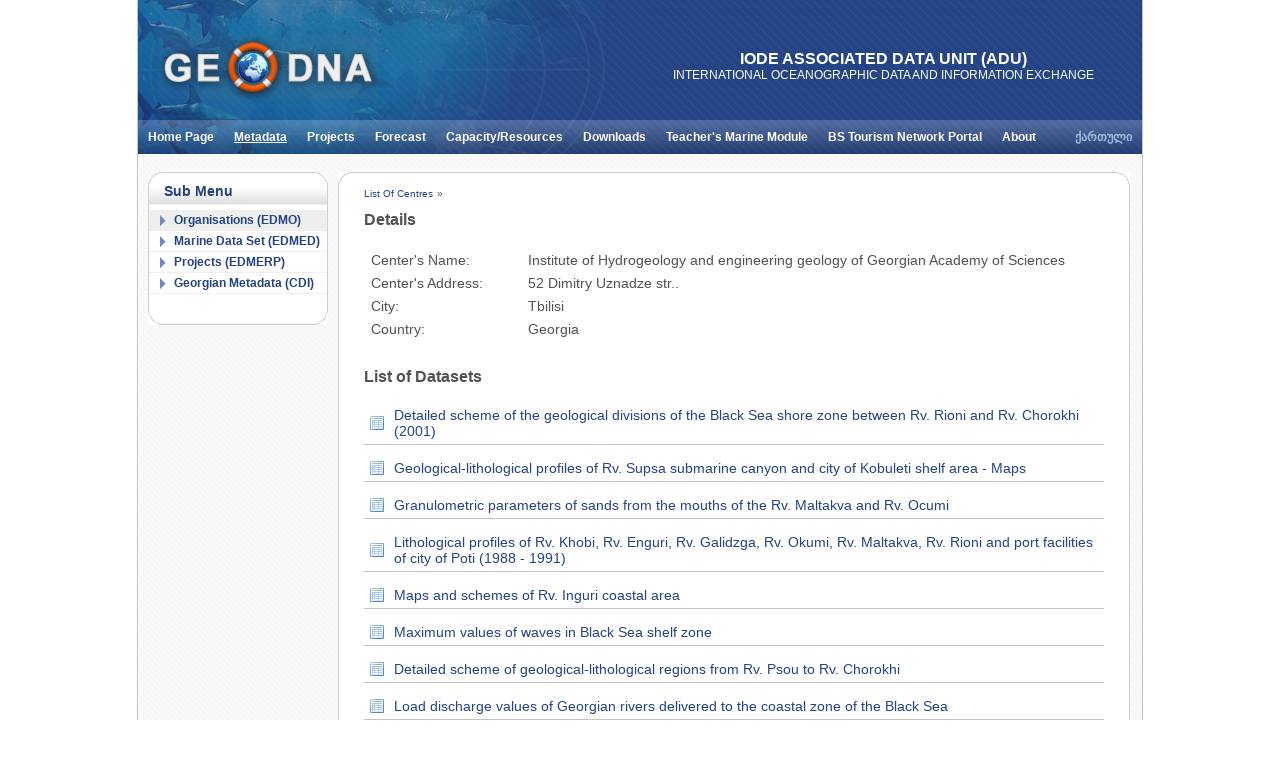

--- FILE ---
content_type: text/html; charset=UTF-8
request_url: https://oceandna.ge/index.php?lang_id=ENG&sec_id=50&centre_id=3
body_size: 40643
content:
<!DOCTYPE html PUBLIC "-//W3C//DTD XHTML 1.0 Transitional//EN" "http://www.w3.org/TR/xhtml1/DTD/xhtml1-transitional.dtd">
<html xmlns="http://www.w3.org/1999/xhtml" xml:lang="en">
<head>
    <meta http-equiv="Content-Type" content="text/html; charset=utf-8">
    <meta name="keywords" content="georgian,geodna,ocean,black sea,oceanographic data,science">
    <meta name="description" content="Georgian Designated National Agency For International Oceanographic Data and Information Exchange">
    <title>OceanDNA - Organisations (EDMO)</title>
    <link rel="stylesheet" href="_css/global.css">
    <link href="_css/style_ENG.css" rel="stylesheet" type="text/css">
    <link REL="SHORTCUT ICON" HREF="http://oceandna.ge/imgs/favicon.ico">
    <link rel="stylesheet" type="text/css" href="_css/jqueryslidemenu.css" />
    <!--[if lte IE 7]>
    <style type="text/css">
    html .jqueryslidemenu{height: 1%;} /*Holly Hack for IE7 and below*/
    </style>
    <![endif]-->
    <!--[if lt IE 7]>
        <style type="text/css"> img, div { behavior: url('iepngfix.htc'); } </style>
    <![endif]-->
    <script type="text/javascript" src="scripts/jquery-1.3.2.min.js"></script>
    <script type="text/javascript" src="scripts/jquery.lightbox-0.5.pack.js"></script>
    <script type="text/javascript" src="scripts/easytip.js"></script>
    <script type="text/javascript" src="scripts/jqueryslidemenu.js"></script>

    <!-- quick edit -->
        <!-- end quick edit -->
    <link rel="stylesheet" type="text/css" href="_css/jquery.lightbox-0.5.css" media="screen" />
    <script type="text/javascript" src="adm_includes/editor/editor.js"></script>
    <script type="text/javascript" src="scripts/geokbd.js"></script>
        <!-- AJAX -->
    <script language="JavaScript" type="text/javascript" src="scripts/ajax.js"></script>
    <!-- AJAX -->
    <script type="text/javascript">
    $(function() {
        $('a.lightbox').lightBox(); // Select all links with lightbox class
    });
    </script>
    <script type="text/javascript">
        <!--
            window.onerror = function(){ return true; }

            function MM_openBrWindow(theURL,winName,features) { //v2.0
                window.open(theURL,winName,features);
            }
        // -->
    </script>

        <script>
var slideTimeBetweenSteps = 36; // General speed variable (Lower = slower)


    var scrollingContainer = false;
    var scrollingContent = false;
    var containerHeight;
    var contentHeight;

    var contentObjects = new Array();
    var originalslideSpeed = false;
    function slideContent(containerId)
    {
        var topPos = contentObjects[containerId]['objRef'].style.top.replace(/[^\-0-9]/g,'');
        topPos = topPos - contentObjects[containerId]['slideSpeed'];
        if(topPos/1 + contentObjects[containerId]['contentHeight']/1<0)topPos = contentObjects[containerId]['containerHeight'];
        contentObjects[containerId]['objRef'].style.top = topPos + 'px';
        setTimeout('slideContent("' + containerId + '")',slideTimeBetweenSteps);

    }

    function stopSliding()
    {
        var containerId = this.id;
        contentObjects[containerId]['slideSpeed'] = 0;
    }

    function restartSliding()
    {
        var containerId = this.id;
        contentObjects[containerId]['slideSpeed'] = contentObjects[containerId]['originalSpeed'];

    }
    function initSlidingContent(containerId,slideSpeed)
    {
        scrollingContainer = document.getElementById(containerId);
        scrollingContent = scrollingContainer.getElementsByTagName('DIV')[0];

        scrollingContainer.style.position = 'relative';
        scrollingContainer.style.overflow = 'hidden';
        scrollingContent.style.position = 'relative';

        scrollingContainer.onmouseover = stopSliding;
        scrollingContainer.onmouseout = restartSliding;

        originalslideSpeed = slideSpeed;

        scrollingContent.style.top = '0px';

        contentObjects[containerId] = new Array();
        contentObjects[containerId]['objRef'] = scrollingContent;
        contentObjects[containerId]['contentHeight'] = scrollingContent.offsetHeight-50;
        contentObjects[containerId]['containerHeight'] = scrollingContainer.clientHeight;
        contentObjects[containerId]['slideSpeed'] = slideSpeed;
        contentObjects[containerId]['originalSpeed'] = slideSpeed;

        slideContent(containerId);

    }
</script>

</head>
<body>
<script type="text/javascript"><!--//--><![CDATA[//><!--
    sfHover = function() {
        var sfEls = document.getElementById("left_nav").getElementsByTagName("LI");
        for (var i=0; i<sfEls.length; i++) {
            sfEls[i].onmouseover=function() {
                this.className+=" sfhover";
            }
            sfEls[i].onmouseout=function() {
                this.className=this.className.replace(new RegExp(" sfhover\\b"), "");
            }
        }
    }
    if (window.attachEvent) window.attachEvent("onload", sfHover);
    //--><!]]></script>

<a name="top"></a>
<!-- ============= -->
<div id="main" style="border-left:1px #c2c2c2 solid; border-right:1px #c2c2c2 solid;">
    <div id="logo_link">
        <a href="index.php?lang_id=ENG&sec_id=1" title="GeoDNA Home Page">
            <img src="imgs/logo.png" width="220" height="64" alt="Georgian Designated National Agency" title="Georgian Designated National Agency" />
        </a>
    </div>
    <div id="slogan" style="color:#FFF;">
        <span style="font-size:16px;">IODE ASSOCIATED DATA UNIT (ADU)</span><br />
        <span style="font-size:12px; font-weight:normal">INTERNATIONAL OCEANOGRAPHIC DATA AND INFORMATION EXCHANGE</span>
    </div>
    <div id="header">
        <div id="logo_bg">
            <div id="horiz_menu">
            		<div id="myslidemenu" class="jqueryslidemenu">
		
<ul id='horiz_nav1'>
	<li  ><a href="index.php?lang_id=ENG&sec_id=1">Home Page</a>
<ul >
	<li  ><a href="index.php?lang_id=ENG&sec_id=31">Archive</a></li>
	<li  ><a href="index.php?lang_id=ENG&sec_id=37">Contact Us</a></li>
</ul>
</li>
	<li class='par_selected' ><a href="index.php?lang_id=ENG&sec_id=2">Metadata</a>
<ul >
	<li class='selected' ><a href="index.php?lang_id=ENG&sec_id=50">Organisations (EDMO)</a></li>
	<li  ><a href="index.php?lang_id=ENG&sec_id=23">Marine Data Set (EDMED)</a></li>
	<li  ><a href="index.php?lang_id=ENG&sec_id=24">Projects (EDMERP)</a></li>
	<li  ><a href="index.php?lang_id=ENG&sec_id=51">Georgian Metadata (CDI)</a></li>
</ul>
</li>
	<li  ><a href="http://oceandna.ge/index.php?lang_id=ENG&sec_id=26">Projects</a>
<ul >
	<li  ><a href="index.php?lang_id=ENG&sec_id=6">Completed</a></li>
	<li  ><a href="index.php?lang_id=ENG&sec_id=26">Ongoing</a></li>
</ul>
</li>
	<li  ><a href="http://oceandna.ge/index.php?lang_id=ENG&sec_id=53">Forecast</a>
<ul >
	<li  ><a href="index.php?lang_id=ENG&sec_id=53">3 Days Forecast</a></li>
	<li  ><a href="index.php?lang_id=ENG&sec_id=54">Description</a></li>
	<li  ><a href="index.php?lang_id=ENG&sec_id=55">Authors</a></li>
</ul>
</li>
	<li  ><a href="index.php?lang_id=ENG&sec_id=4">Capacity/Resources</a>
<ul >
	<li  ><a href="index.php?lang_id=ENG&sec_id=38">Bulgaria</a></li>
	<li  ><a href="index.php?lang_id=ENG&sec_id=39">Georgia</a></li>
	<li  ><a href="index.php?lang_id=ENG&sec_id=40">Romania</a></li>
	<li  ><a href="index.php?lang_id=ENG&sec_id=41">Russia</a></li>
	<li  ><a href="index.php?lang_id=ENG&sec_id=42">Turkey</a></li>
	<li  ><a href="index.php?lang_id=ENG&sec_id=43">Ukraine</a></li>
</ul>
</li>
	<li  ><a href="index.php?lang_id=ENG&sec_id=5">Downloads</a>
<ul >
	<li  ><a href="index.php?lang_id=ENG&sec_id=5&info_id=76">Mikado</a></li>
	<li  ><a href="index.php?lang_id=ENG&sec_id=5&info_id=75">Nemo</a></li>
	<li  ><a href="index.php?lang_id=ENG&sec_id=5&info_id=74">Med2MedSDN</a></li>
	<li  ><a href="http://oceandna.ge/index.php?lang_id=ENG&sec_id=5&info_id=88">QCDAMAR</a></li>
</ul>
</li>
	<li  ><a href="index.php?lang_id=ENG&sec_id=27">Teacher's Marine Module</a>
<ul >
	<li  ><a href="index.php?lang_id=ENG&sec_id=27">Publications</a></li>
	<li  ><a href="index.php?lang_id=ENG&sec_id=28">Syllabus</a></li>
	<li  ><a href="index.php?lang_id=ENG&sec_id=29">Internet Resources</a></li>
	<li  ><a href="index.php?lang_id=ENG&sec_id=30">Trainings</a></li>
</ul>
</li>
	<li  ><a href="index.php?lang_id=ENG&sec_id=59">BS Tourism Network Portal</a>
<ul >
	<li  ><a href="index.php?lang_id=ENG&sec_id=60">Activities and Results</a></li>
</ul>
</li>
	<li  ><a href="http://oceandna.ge/index.php?lang_id=ENG&sec_id=33">About</a>
<ul >
	<li  ><a href="index.php?lang_id=ENG&sec_id=33">Brief History</a></li>
	<li  ><a href="index.php?lang_id=ENG&sec_id=34">Internation Cooperation</a></li>
	<li  ><a href="http://oceandna.ge/index.php?lang_id=ENG&sec_id=37">Contact Us</a></li>
</ul>
</li>
</ul>
</li>
        <br style="clear: left" />
		</div>
                    <div id="lang">
                        <a href="index.php?lang_id=ENG&sec_id=&lang_id=GEO">ქართული</a>
                        </div>
            </div>
        </div>
    </div>
    <div id="content">
        <div id="content_header"></div>
        <div class="clearer">&nbsp;</div>
        <div id="content_left">
                    <div class="left_menu_top">
        	<img src="imgs/left_menu_top.gif" width="180" height="16" />
        </div>
        <ul id="left_nav">
        	<li style="background-image:none; list-style:none; list-style-image:none; background-image:url(../../imgs/block_left_top_bg.jpg); background-position:bottom; background-repeat:repeat-x; margin-left:0px; margin-top:-5px; color:#234383; margin-bottom:5px; padding-left:15px; font-size:14px; font-weight:bold; padding-bottom:5px;">Sub Menu</li>
                    	<li class="current"><a href="index.php?lang_id=ENG&sec_id=50">Organisations (EDMO)</a></li>
                        	<li class=""><a href="index.php?lang_id=ENG&sec_id=23">Marine Data Set (EDMED)</a></li>
                        	<li class=""><a href="index.php?lang_id=ENG&sec_id=24">Projects (EDMERP)</a></li>
                        	<li class=""><a href="index.php?lang_id=ENG&sec_id=51">Georgian Metadata (CDI)</a></li>
                    </ul>
        <div class="left_menu_bottom">
        	<img src="imgs/left_menu_bottom.gif" width="180" height="16" />
        </div>
                                            <div style="margin:auto; width:60px; margin-top:10px; text-align:center">
            <script type="text/javascript">
            initSlidingContent('scrollingContainer',1);
            </script>

            <!-- Start of StatCounter Code -->

            <script type="text/javascript">
            sc_project=3065534;
            sc_invisible=0;
            sc_partition=33;
            sc_security="0208b245";
            </script>

            <script type="text/javascript" src="http://www.statcounter.com/counter/counter.js"></script><noscript><div class="statcounter"><a title="free hit counter" href="http://www.statcounter.com/free_hit_counter.html" target="_blank"><img class="statcounter" src="http://c34.statcounter.com/3065534/0/0208b245/0/" alt="free hit counter" ></a></div></noscript>
            <!-- End of StatCounter Code -->
            </div>
            <div style="margin:auto; width:88px; margin-top:10px; text-align:center">
            <!-- TOP.GE COUNTER CODE -->
            <script language="JavaScript" src="http://counter.top.ge/cgi-bin/cod?100+10528"></script>
            <noscript>
            <a target="_top" href="http://counter.top.ge/cgi-bin/showtop?10528">
            <img src="http://counter.top.ge/cgi-bin/count?ID:10528+JS:false" border="0" alt="TOP.GE"></a>
            </noscript>
            <!-- / END OF COUNTER CODE -->
            </div>
        </div>
        	<div id="content_center" align="left">
        <div id="content_center_top"></div>     
            <div class="content_text">
                        <div style="padding-bottom:10px;">
            	<a href="index.php?lang_id=ENG&sec_id=50" class="tooltip" title="Return to Centers' List" style="font-size:10px;">List Of Centres</a>
                 <span style="font-size:10px;">&raquo;
		        </span>
			</div>
                <h3> Details</h3><br />
            <table cellpadding="0" cellspacing="7" border="0" width="100%">
                <tr>
                    <td width="150" valign="top">Center's Name:</td>
                    <td>Institute of Hydrogeology and engineering geology of Georgian Academy of Sciences</td>
                </tr>
                <tr>
                    <td valign="top">Center's Address:</td>
                    <td>52 Dimitry Uznadze str..</td>
                </tr>
				<tr>
                    <td valign="top">City:</td>
                    <td>Tbilisi</td>
                </tr>
                <tr>
                    <td valign="top">Country:</td>
                    <td>Georgia</td>
                </tr>
                <tr>
                    <td valign="top"></td>
                    <td></td>
                </tr>
            </table><br />
                <h3>
				List of Datasets</h3>
        <div class="clearer"></div><br />
		    <div class="headings">
            <table cellpadding="0" cellspacing="5" border="0" width="100%">    	
                <tr>
                    <td width="20"><img src="icons/table.png" align="left" /></td>
                    <td><a href="index.php?lang_id=ENG&sec_id=23&ds_id=39004001" class="tooltip" title="View Dataset Details">Detailed scheme of the geological divisions of the Black Sea shore zone between Rv. Rioni and Rv. Chorokhi (2001)</a></td>
                </tr>
            </table>
		</div><div style="border-bottom:1px solid #C3C3C3; margin-bottom:10px;"></div>
		    <div class="headings">
            <table cellpadding="0" cellspacing="5" border="0" width="100%">    	
                <tr>
                    <td width="20"><img src="icons/table.png" align="left" /></td>
                    <td><a href="index.php?lang_id=ENG&sec_id=23&ds_id=39004002" class="tooltip" title="View Dataset Details">Geological-lithological profiles of Rv. Supsa submarine canyon and city of Kobuleti shelf area - Maps</a></td>
                </tr>
            </table>
		</div><div style="border-bottom:1px solid #C3C3C3; margin-bottom:10px;"></div>
		    <div class="headings">
            <table cellpadding="0" cellspacing="5" border="0" width="100%">    	
                <tr>
                    <td width="20"><img src="icons/table.png" align="left" /></td>
                    <td><a href="index.php?lang_id=ENG&sec_id=23&ds_id=39004003" class="tooltip" title="View Dataset Details">Granulometric parameters of sands from the mouths of the Rv. Maltakva and Rv. Ocumi</a></td>
                </tr>
            </table>
		</div><div style="border-bottom:1px solid #C3C3C3; margin-bottom:10px;"></div>
		    <div class="headings">
            <table cellpadding="0" cellspacing="5" border="0" width="100%">    	
                <tr>
                    <td width="20"><img src="icons/table.png" align="left" /></td>
                    <td><a href="index.php?lang_id=ENG&sec_id=23&ds_id=39004004" class="tooltip" title="View Dataset Details">Lithological profiles of Rv. Khobi, Rv. Enguri, Rv. Galidzga, Rv. Okumi, Rv. Maltakva, Rv. Rioni and port facilities of city of Poti (1988 - 1991)</a></td>
                </tr>
            </table>
		</div><div style="border-bottom:1px solid #C3C3C3; margin-bottom:10px;"></div>
		    <div class="headings">
            <table cellpadding="0" cellspacing="5" border="0" width="100%">    	
                <tr>
                    <td width="20"><img src="icons/table.png" align="left" /></td>
                    <td><a href="index.php?lang_id=ENG&sec_id=23&ds_id=39004005" class="tooltip" title="View Dataset Details">Maps and schemes of Rv. Inguri coastal area</a></td>
                </tr>
            </table>
		</div><div style="border-bottom:1px solid #C3C3C3; margin-bottom:10px;"></div>
		    <div class="headings">
            <table cellpadding="0" cellspacing="5" border="0" width="100%">    	
                <tr>
                    <td width="20"><img src="icons/table.png" align="left" /></td>
                    <td><a href="index.php?lang_id=ENG&sec_id=23&ds_id=39004006" class="tooltip" title="View Dataset Details">Maximum values of waves in Black Sea shelf zone</a></td>
                </tr>
            </table>
		</div><div style="border-bottom:1px solid #C3C3C3; margin-bottom:10px;"></div>
		    <div class="headings">
            <table cellpadding="0" cellspacing="5" border="0" width="100%">    	
                <tr>
                    <td width="20"><img src="icons/table.png" align="left" /></td>
                    <td><a href="index.php?lang_id=ENG&sec_id=23&ds_id=39004007" class="tooltip" title="View Dataset Details">Detailed scheme of geological-lithological regions from Rv. Psou to Rv. Chorokhi</a></td>
                </tr>
            </table>
		</div><div style="border-bottom:1px solid #C3C3C3; margin-bottom:10px;"></div>
		    <div class="headings">
            <table cellpadding="0" cellspacing="5" border="0" width="100%">    	
                <tr>
                    <td width="20"><img src="icons/table.png" align="left" /></td>
                    <td><a href="index.php?lang_id=ENG&sec_id=23&ds_id=39004008" class="tooltip" title="View Dataset Details">Load discharge values of Georgian rivers delivered to the coastal zone of the Black Sea</a></td>
                </tr>
            </table>
		</div><div style="border-bottom:1px solid #C3C3C3; margin-bottom:10px;"></div>
		    <div class="headings">
            <table cellpadding="0" cellspacing="5" border="0" width="100%">    	
                <tr>
                    <td width="20"><img src="icons/table.png" align="left" /></td>
                    <td><a href="index.php?lang_id=ENG&sec_id=23&ds_id=39004009" class="tooltip" title="View Dataset Details">Profiles (400 pieces) of the shelf and continental slope of Pacific, Atlantic and Indian Oceans</a></td>
                </tr>
            </table>
		</div><div style="border-bottom:1px solid #C3C3C3; margin-bottom:10px;"></div>
		    <div class="headings">
            <table cellpadding="0" cellspacing="5" border="0" width="100%">    	
                <tr>
                    <td width="20"><img src="icons/table.png" align="left" /></td>
                    <td><a href="index.php?lang_id=ENG&sec_id=23&ds_id=39004010" class="tooltip" title="View Dataset Details">Schematic map of World Ocean continental slope and shelf profiles</a></td>
                </tr>
            </table>
		</div><div style="border-bottom:1px solid #C3C3C3; margin-bottom:10px;"></div>
		    <div class="headings">
            <table cellpadding="0" cellspacing="5" border="0" width="100%">    	
                <tr>
                    <td width="20"><img src="icons/table.png" align="left" /></td>
                    <td><a href="index.php?lang_id=ENG&sec_id=23&ds_id=39004011" class="tooltip" title="View Dataset Details">Seismic-acoustical profiles, city of Kobuleti and Tsikhisdziri</a></td>
                </tr>
            </table>
		</div><div style="border-bottom:1px solid #C3C3C3; margin-bottom:10px;"></div>
		    <div class="headings">
            <table cellpadding="0" cellspacing="5" border="0" width="100%">    	
                <tr>
                    <td width="20"><img src="icons/table.png" align="left" /></td>
                    <td><a href="index.php?lang_id=ENG&sec_id=23&ds_id=39004012" class="tooltip" title="View Dataset Details">Shelf drilling data, Adjara region of Georgian Black Sea coast</a></td>
                </tr>
            </table>
		</div><div style="border-bottom:1px solid #C3C3C3; margin-bottom:10px;"></div>
		    <div class="headings">
            <table cellpadding="0" cellspacing="5" border="0" width="100%">    	
                <tr>
                    <td width="20"><img src="icons/table.png" align="left" /></td>
                    <td><a href="index.php?lang_id=ENG&sec_id=23&ds_id=39004013" class="tooltip" title="View Dataset Details">Granulometric data of submarine slope between Rv. Supsa and Rv. Chorokhi</a></td>
                </tr>
            </table>
		</div><div style="border-bottom:1px solid #C3C3C3; margin-bottom:10px;"></div>
		    <div class="headings">
            <table cellpadding="0" cellspacing="5" border="0" width="100%">    	
                <tr>
                    <td width="20"><img src="icons/table.png" align="left" /></td>
                    <td><a href="index.php?lang_id=ENG&sec_id=23&ds_id=39004014" class="tooltip" title="View Dataset Details">Bathymetry of Adjarian coastal region, Georgian Black Sea coast</a></td>
                </tr>
            </table>
		</div><div style="border-bottom:1px solid #C3C3C3; margin-bottom:10px;"></div>
		    <div class="headings">
            <table cellpadding="0" cellspacing="5" border="0" width="100%">    	
                <tr>
                    <td width="20"><img src="icons/table.png" align="left" /></td>
                    <td><a href="index.php?lang_id=ENG&sec_id=23&ds_id=39004015" class="tooltip" title="View Dataset Details">Mean monthly load discharge of Rv. Okumi, Gagida, Inguri, Churia and Khobi at mouth cross-section</a></td>
                </tr>
            </table>
		</div><div style="border-bottom:1px solid #C3C3C3; margin-bottom:10px;"></div>
		    <div class="headings">
            <table cellpadding="0" cellspacing="5" border="0" width="100%">    	
                <tr>
                    <td width="20"><img src="icons/table.png" align="left" /></td>
                    <td><a href="index.php?lang_id=ENG&sec_id=23&ds_id=39004016" class="tooltip" title="View Dataset Details">Mineralogical and petrological characteristics of slope sediments between Rv. Khobi and Rv. Okumi</a></td>
                </tr>
            </table>
		</div><div style="border-bottom:1px solid #C3C3C3; margin-bottom:10px;"></div>
		    <div class="headings">
            <table cellpadding="0" cellspacing="5" border="0" width="100%">    	
                <tr>
                    <td width="20"><img src="icons/table.png" align="left" /></td>
                    <td><a href="index.php?lang_id=ENG&sec_id=23&ds_id=39004017" class="tooltip" title="View Dataset Details">Geological and lithological profiles of the region between Rv. Khobi and Rv. Okumi</a></td>
                </tr>
            </table>
		</div><div style="border-bottom:1px solid #C3C3C3; margin-bottom:10px;"></div>
		    <div class="headings">
            <table cellpadding="0" cellspacing="5" border="0" width="100%">    	
                <tr>
                    <td width="20"><img src="icons/table.png" align="left" /></td>
                    <td><a href="index.php?lang_id=ENG&sec_id=23&ds_id=39004018" class="tooltip" title="View Dataset Details">Wind speed and direction of various recurrence in city of Batumi, Kobuleti and Rv. Supsa area</a></td>
                </tr>
            </table>
		</div><div style="border-bottom:1px solid #C3C3C3; margin-bottom:10px;"></div>
		    <div class="headings">
            <table cellpadding="0" cellspacing="5" border="0" width="100%">    	
                <tr>
                    <td width="20"><img src="icons/table.png" align="left" /></td>
                    <td><a href="index.php?lang_id=ENG&sec_id=23&ds_id=39004019" class="tooltip" title="View Dataset Details">Drilling lithological data from mouth of Rv. Supsa to city of Kobuleti</a></td>
                </tr>
            </table>
		</div><div style="border-bottom:1px solid #C3C3C3; margin-bottom:10px;"></div>
		    <div class="headings">
            <table cellpadding="0" cellspacing="5" border="0" width="100%">    	
                <tr>
                    <td width="20"><img src="icons/table.png" align="left" /></td>
                    <td><a href="index.php?lang_id=ENG&sec_id=23&ds_id=39004020" class="tooltip" title="View Dataset Details">Wave parameters: height, period, lengths and velocity from mouth Rv. Supsa to city of Kobuleti</a></td>
                </tr>
            </table>
		</div><div style="border-bottom:1px solid #C3C3C3; margin-bottom:10px;"></div>
		    <div class="headings">
            <table cellpadding="0" cellspacing="5" border="0" width="100%">    	
                <tr>
                    <td width="20"><img src="icons/table.png" align="left" /></td>
                    <td><a href="index.php?lang_id=ENG&sec_id=23&ds_id=39004021" class="tooltip" title="View Dataset Details">Morphometrical characteristics of the submarine slope down to 30 m depth from mouth Rv. Supsa to city of Kobuleti</a></td>
                </tr>
            </table>
		</div><div style="border-bottom:1px solid #C3C3C3; margin-bottom:10px;"></div>
		    <div class="headings">
            <table cellpadding="0" cellspacing="5" border="0" width="100%">    	
                <tr>
                    <td width="20"><img src="icons/table.png" align="left" /></td>
                    <td><a href="index.php?lang_id=ENG&sec_id=23&ds_id=39004022" class="tooltip" title="View Dataset Details">Engineering geology of the submarine slope of observing region, from mouth Rv. Supsa to city of Kobuleti - Map</a></td>
                </tr>
            </table>
		</div><div style="border-bottom:1px solid #C3C3C3; margin-bottom:10px;"></div>
		    <div class="headings">
            <table cellpadding="0" cellspacing="5" border="0" width="100%">    	
                <tr>
                    <td width="20"><img src="icons/table.png" align="left" /></td>
                    <td><a href="index.php?lang_id=ENG&sec_id=23&ds_id=39004023" class="tooltip" title="View Dataset Details">Seismic - geological maps of Cape Bichvinta</a></td>
                </tr>
            </table>
		</div><div style="border-bottom:1px solid #C3C3C3; margin-bottom:10px;"></div>
		    <div class="headings">
            <table cellpadding="0" cellspacing="5" border="0" width="100%">    	
                <tr>
                    <td width="20"><img src="icons/table.png" align="left" /></td>
                    <td><a href="index.php?lang_id=ENG&sec_id=23&ds_id=39004024" class="tooltip" title="View Dataset Details">Geological (engineering map of submarine slope of Inkiti bay) scale - 1/500</a></td>
                </tr>
            </table>
		</div><div style="border-bottom:1px solid #C3C3C3; margin-bottom:10px;"></div>
		    <div class="headings">
            <table cellpadding="0" cellspacing="5" border="0" width="100%">    	
                <tr>
                    <td width="20"><img src="icons/table.png" align="left" /></td>
                    <td><a href="index.php?lang_id=ENG&sec_id=23&ds_id=39004025" class="tooltip" title="View Dataset Details">Mineralogic, petrologic and granulometric data (in percents) of submarine slope of Cape Bichvinta  - 3 profiles</a></td>
                </tr>
            </table>
		</div><div style="border-bottom:1px solid #C3C3C3; margin-bottom:10px;"></div>
		    <div class="headings">
            <table cellpadding="0" cellspacing="5" border="0" width="100%">    	
                <tr>
                    <td width="20"><img src="icons/table.png" align="left" /></td>
                    <td><a href="index.php?lang_id=ENG&sec_id=23&ds_id=39004026" class="tooltip" title="View Dataset Details">Physical and mechanical properties of the submarine layers of Bichvinta resort (specific gravity, porosity, cohesion and integral pressure of waves)</a></td>
                </tr>
            </table>
		</div><div style="border-bottom:1px solid #C3C3C3; margin-bottom:10px;"></div>
		    <div class="headings">
            <table cellpadding="0" cellspacing="5" border="0" width="100%">    	
                <tr>
                    <td width="20"><img src="icons/table.png" align="left" /></td>
                    <td><a href="index.php?lang_id=ENG&sec_id=23&ds_id=39004027" class="tooltip" title="View Dataset Details">Detailed schematic geological engineering map of eastern part of the Black Sea</a></td>
                </tr>
            </table>
		</div><div style="border-bottom:1px solid #C3C3C3; margin-bottom:10px;"></div>
		    <div class="headings">
            <table cellpadding="0" cellspacing="5" border="0" width="100%">    	
                <tr>
                    <td width="20"><img src="icons/table.png" align="left" /></td>
                    <td><a href="index.php?lang_id=ENG&sec_id=23&ds_id=39004028" class="tooltip" title="View Dataset Details">Geological maps of the Black Sea basin - 90 profiles</a></td>
                </tr>
            </table>
		</div><div style="border-bottom:1px solid #C3C3C3; margin-bottom:10px;"></div>
		    <div class="headings">
            <table cellpadding="0" cellspacing="5" border="0" width="100%">    	
                <tr>
                    <td width="20"><img src="icons/table.png" align="left" /></td>
                    <td><a href="index.php?lang_id=ENG&sec_id=23&ds_id=39004029" class="tooltip" title="View Dataset Details">Physical-mechanical parameters of the shelf and continental slope (petrography, lithology, granulometry) of the eastern part of the Black Sea</a></td>
                </tr>
            </table>
		</div><div style="border-bottom:1px solid #C3C3C3; margin-bottom:10px;"></div>
		    <div class="headings">
            <table cellpadding="0" cellspacing="5" border="0" width="100%">    	
                <tr>
                    <td width="20"><img src="icons/table.png" align="left" /></td>
                    <td><a href="index.php?lang_id=ENG&sec_id=23&ds_id=39004030" class="tooltip" title="View Dataset Details">Thermal gradients data of the bottom layers of the Black Sea - 76 stations</a></td>
                </tr>
            </table>
		</div><div style="border-bottom:1px solid #C3C3C3; margin-bottom:10px;"></div>
		    <div class="headings">
            <table cellpadding="0" cellspacing="5" border="0" width="100%">    	
                <tr>
                    <td width="20"><img src="icons/table.png" align="left" /></td>
                    <td><a href="index.php?lang_id=ENG&sec_id=23&ds_id=39004031" class="tooltip" title="View Dataset Details">Schemes of the thermal fluxes of the eastern part and a basin of the Black Sea</a></td>
                </tr>
            </table>
		</div><div style="border-bottom:1px solid #C3C3C3; margin-bottom:10px;"></div>
		    <div class="headings">
            <table cellpadding="0" cellspacing="5" border="0" width="100%">    	
                <tr>
                    <td width="20"><img src="icons/table.png" align="left" /></td>
                    <td><a href="index.php?lang_id=ENG&sec_id=23&ds_id=39004032" class="tooltip" title="View Dataset Details">Scheme of regional geological engineering divisions (Port of Poti - City of Kobuleti)</a></td>
                </tr>
            </table>
		</div><div style="border-bottom:1px solid #C3C3C3; margin-bottom:10px;"></div>
		    <div class="headings">
            <table cellpadding="0" cellspacing="5" border="0" width="100%">    	
                <tr>
                    <td width="20"><img src="icons/table.png" align="left" /></td>
                    <td><a href="index.php?lang_id=ENG&sec_id=23&ds_id=39004033" class="tooltip" title="View Dataset Details">Physical - mechanical measured parameters of ground (clay, pebbles etc.) of the Black Sea</a></td>
                </tr>
            </table>
		</div><div style="border-bottom:1px solid #C3C3C3; margin-bottom:10px;"></div>
		 <h3>
				List of Projects</h3>
        <div class="clearer"></div><br />
		    <div class="headings">
            <table cellpadding="0" cellspacing="5" border="0" width="100%">    	
                <tr>
                    <td width="20"><img src="icons/table.png" align="left" /></td>
                    <td><a href="index.php?lang_id=ENG&sec_id=24&ds_id=7" class="tooltip" title="View Project Details">Study of  Georgian Black Sea coastal and shelf zone due to the TRASECA project starting.</a></td>
                </tr>
            </table>
		</div><div style="border-bottom:1px solid #C3C3C3; margin-bottom:10px;"></div>
		    <div class="headings">
            <table cellpadding="0" cellspacing="5" border="0" width="100%">    	
                <tr>
                    <td width="20"><img src="icons/table.png" align="left" /></td>
                    <td><a href="index.php?lang_id=ENG&sec_id=24&ds_id=8" class="tooltip" title="View Project Details">Marine shelf engineering geology between the mouth areas of Rv. Maltakva and Rv. Ocumi</a></td>
                </tr>
            </table>
		</div><div style="border-bottom:1px solid #C3C3C3; margin-bottom:10px;"></div>
		    <div class="headings">
            <table cellpadding="0" cellspacing="5" border="0" width="100%">    	
                <tr>
                    <td width="20"><img src="icons/table.png" align="left" /></td>
                    <td><a href="index.php?lang_id=ENG&sec_id=24&ds_id=9" class="tooltip" title="View Project Details">An impact of the natural and antropogenic events on the formation of geological conditions of the Black Sea shelf zone</a></td>
                </tr>
            </table>
		</div><div style="border-bottom:1px solid #C3C3C3; margin-bottom:10px;"></div>
		    <div class="headings">
            <table cellpadding="0" cellspacing="5" border="0" width="100%">    	
                <tr>
                    <td width="20"><img src="icons/table.png" align="left" /></td>
                    <td><a href="index.php?lang_id=ENG&sec_id=24&ds_id=10" class="tooltip" title="View Project Details">The World Ocean shelf and continental slope interrelation</a></td>
                </tr>
            </table>
		</div><div style="border-bottom:1px solid #C3C3C3; margin-bottom:10px;"></div>
		    <div class="headings">
            <table cellpadding="0" cellspacing="5" border="0" width="100%">    	
                <tr>
                    <td width="20"><img src="icons/table.png" align="left" /></td>
                    <td><a href="index.php?lang_id=ENG&sec_id=24&ds_id=11" class="tooltip" title="View Project Details">Engineering geology conditions of the coastal zone and shelf of the Black Sea (Adjara region)</a></td>
                </tr>
            </table>
		</div><div style="border-bottom:1px solid #C3C3C3; margin-bottom:10px;"></div>
		    <div class="headings">
            <table cellpadding="0" cellspacing="5" border="0" width="100%">    	
                <tr>
                    <td width="20"><img src="icons/table.png" align="left" /></td>
                    <td><a href="index.php?lang_id=ENG&sec_id=24&ds_id=12" class="tooltip" title="View Project Details">Engineering geology study of submarine slope between Rv. Khobi and Rv. Okumi</a></td>
                </tr>
            </table>
		</div><div style="border-bottom:1px solid #C3C3C3; margin-bottom:10px;"></div>
		    <div class="headings">
            <table cellpadding="0" cellspacing="5" border="0" width="100%">    	
                <tr>
                    <td width="20"><img src="icons/table.png" align="left" /></td>
                    <td><a href="index.php?lang_id=ENG&sec_id=24&ds_id=13" class="tooltip" title="View Project Details">Study of lithodynamics of the sea shore due to the construction of hydrotechnical facilities (dams) on the Rv. Chorokhi</a></td>
                </tr>
            </table>
		</div><div style="border-bottom:1px solid #C3C3C3; margin-bottom:10px;"></div>
		    <div class="headings">
            <table cellpadding="0" cellspacing="5" border="0" width="100%">    	
                <tr>
                    <td width="20"><img src="icons/table.png" align="left" /></td>
                    <td><a href="index.php?lang_id=ENG&sec_id=24&ds_id=14" class="tooltip" title="View Project Details">Ingineering geology of the submarine slope from mouth of Rv. Supsa to city of Kobuleti</a></td>
                </tr>
            </table>
		</div><div style="border-bottom:1px solid #C3C3C3; margin-bottom:10px;"></div>
		    <div class="headings">
            <table cellpadding="0" cellspacing="5" border="0" width="100%">    	
                <tr>
                    <td width="20"><img src="icons/table.png" align="left" /></td>
                    <td><a href="index.php?lang_id=ENG&sec_id=24&ds_id=15" class="tooltip" title="View Project Details">Relation of the thermal fluxes with other geophisic parameters of the Eastern part of the Black Sea</a></td>
                </tr>
            </table>
		</div><div style="border-bottom:1px solid #C3C3C3; margin-bottom:10px;"></div>
		    <div class="headings">
            <table cellpadding="0" cellspacing="5" border="0" width="100%">    	
                <tr>
                    <td width="20"><img src="icons/table.png" align="left" /></td>
                    <td><a href="index.php?lang_id=ENG&sec_id=24&ds_id=16" class="tooltip" title="View Project Details">Existing conformities of  engineering geology conditions of the Black Sea</a></td>
                </tr>
            </table>
		</div><div style="border-bottom:1px solid #C3C3C3; margin-bottom:10px;"></div>
		    <div class="headings">
            <table cellpadding="0" cellspacing="5" border="0" width="100%">    	
                <tr>
                    <td width="20"><img src="icons/table.png" align="left" /></td>
                    <td><a href="index.php?lang_id=ENG&sec_id=24&ds_id=17" class="tooltip" title="View Project Details">Research of the engineering geology conditions of the Black Sea shelf</a></td>
                </tr>
            </table>
		</div><div style="border-bottom:1px solid #C3C3C3; margin-bottom:10px;"></div>
		    <div class="headings">
            <table cellpadding="0" cellspacing="5" border="0" width="100%">    	
                <tr>
                    <td width="20"><img src="icons/table.png" align="left" /></td>
                    <td><a href="index.php?lang_id=ENG&sec_id=24&ds_id=18" class="tooltip" title="View Project Details">Forecasting of slides formation and movement down the slope</a></td>
                </tr>
            </table>
		</div><div style="border-bottom:1px solid #C3C3C3; margin-bottom:10px;"></div>
		    <div class="headings">
            <table cellpadding="0" cellspacing="5" border="0" width="100%">    	
                <tr>
                    <td width="20"><img src="icons/table.png" align="left" /></td>
                    <td><a href="index.php?lang_id=ENG&sec_id=24&ds_id=19" class="tooltip" title="View Project Details">Some questions of geological structure of the shelf of Bichvinta (Pitsunda) Cape</a></td>
                </tr>
            </table>
		</div><div style="border-bottom:1px solid #C3C3C3; margin-bottom:10px;"></div>
		    <div class="headings">
            <table cellpadding="0" cellspacing="5" border="0" width="100%">    	
                <tr>
                    <td width="20"><img src="icons/table.png" align="left" /></td>
                    <td><a href="index.php?lang_id=ENG&sec_id=24&ds_id=20" class="tooltip" title="View Project Details">Engineering-Geological Investigations of Submarine slope of Bichvinta Resort</a></td>
                </tr>
            </table>
		</div><div style="border-bottom:1px solid #C3C3C3; margin-bottom:10px;"></div>
		    <div class="headings">
            <table cellpadding="0" cellspacing="5" border="0" width="100%">    	
                <tr>
                    <td width="20"><img src="icons/table.png" align="left" /></td>
                    <td><a href="index.php?lang_id=ENG&sec_id=24&ds_id=21" class="tooltip" title="View Project Details">Detailed schematic geological engineering map of  eastern part of the Black Sea</a></td>
                </tr>
            </table>
		</div><div style="border-bottom:1px solid #C3C3C3; margin-bottom:10px;"></div>
	    </div>
	<div id="content_center_bottom"></div>
    </div>    
	                <div class="clearer">&nbsp;</div>
        <div id="content_bottom"></div>
    </div>

    <div id="footer">
        <div id="footer_left">
                <a target="_blank" href="http://tornike.me">Developer Tornike Razmadze</a>
        </div>
        <div id="footer_right">
            All Rights Reserved © 2026 Georgian Designated National Agency
        </div>
    </div>

</div>
<div align="center" style="width:1000px; margin-left:auto; margin-right:auto;">
<div style="width:100px;">


</div>
</div>
</body>
</html>

--- FILE ---
content_type: text/css
request_url: https://oceandna.ge/_css/global.css
body_size: 8906
content:
/*
This is global stylesheet
Define all language independent styles here
All styles including language dependent items must be defined in CSS/style_{lang_id}.css files

*/
* {
	padding: 0;
	margin: 0;
}
body {
	background: #FFFFFF;
	font-family: 'Arial';
}

a {
	color: #244485;
	text-decoration: underline;
}

a:hover {
	color: #0181C8;
}

img {
	display: block;
	text-decoration: none;
	border: 0;
}

.clearer {
	clear: both;
}

#main {
	width:1004px;
	margin: auto;
	background-color:#FFFFFF;
}

ul {
	padding-left: 35px;
}

#header {
	background: #234180 url('../imgs/header_pattern.gif');
	min-height: 150px;
	height: auto !important;
	height: 150px;
	margin: auto;
}

#logo_bg {
	background: url('../imgs/header_bg_globe.png') no-repeat;
	min-height: 20px;
	height: auto !important;
	height: 20px;
	margin: auto;
	padding-top: 120px;
}

#logo_link {
	width: 220px;
	min-height: 64px;
	height: auto !important;
	height: 64px;
	position: absolute;
	margin: 35px 0 0 20px;
}

#slogan {
	width: 490px;
	min-height: 64px;
	height: auto !important;
	height: 64px;
	position: absolute;
	margin: 50px 0 0 500px;
	color:#FFF;
	font-family:Verdana, Geneva, sans-serif;
	font-weight:bold;
	text-align:center;
/*	background: url('../imgs/slogan.png') no-repeat;*/
}

#logo_link p {
	display: none;
}

#slogan p {
	display: none;
}

#content {
	width: 1004px;
	min-height: 300px;
	height: auto !important;
	height: 300px;
	background: url('../imgs/content_pattern.gif');
}

#content_header {
	width: 1004px;
	height: 0px;
	background: url('../imgs/content_head_pattern.gif') repeat-x;
}

#content_bottom {
	width: 1004px;
	min-height: 30px;
	height: auto !important;
	height: 30px;
	padding: 0;
	background: url('../imgs/content_bottom_pattern.gif') repeat-x bottom;
}

#content_left {
	width: 180px;
	min-height: 100px;
	height: auto !important;
	height: 100px;
	background: #f7f7f7;
	float: left;
	margin: 0px 0px 0px 10px;
}

.block_left {	
	width: 178px;
	font-family: 'Arial';
	font-weight: bold;
	font-size: 12px;
	color: #8d8d8d;
	border-left: 1px solid #cfcfcf;
	border-right: 1px solid #cfcfcf;
	padding: 10px 0;
	background-color:#FFF;
}
.block_left img {
	margin: auto;
}
.block_mag {
	margin-top: 14px;
}

#content_center {
	float: left;
	width: 792px;
	min-height: 50px;
	height: auto !important;
	height: 50px;
	margin-left: 10px;
	background: #FFF;
}

#content_center_top {
	width: 792px;
	min-height: 12px;
	height: auto !important;
	height: 12px;
	float:left;
	background: #FFFFFF url('../imgs/content_top.gif') no-repeat;
}

#content_center_bottom {
	width: 792px;
	min-height: 14px;
	height: auto !important;
	height: 14px;
	float:left;
	background: url('../imgs/content_bottom.gif') no-repeat;
}

.content_text {
	width: 740px;
	overflow:auto;
	border-left: 1px solid #cfcfcf;
	border-right: 1px solid #cfcfcf;
	color: #525252;
	font-family: 'Arial';
	font-size: 14px;
	padding: 0 25px;
	clear:both;
}

.content_text p {
	padding: 10px 20px;
}
#footer {
	width: 1004px;
	min-height: 45px;
	height: auto !important;
	height: 45px;
	margin: auto;
	background: #bebebe url('../imgs/footer_pattern.gif');
}

#footer_left {
	min-height: 45px;
	height: auto !important;
	height: 45px;
	float: left;
	font-weight: normal;
	margin-left: 25px;
	margin-top: 15px;
	color: #FFFFFF;
	font-family: 'Sylfaen';
	font-size: 13px;
	font-weight: normal;
}

#footer_left a {
	color: #FFFFFF;
}

#footer_right {
	min-height: 45px;
	height: auto !important;
	height: 45px;
	float: right;
	font-weight: normal;
	margin-right: 25px;
	margin-top: 15px;
	color: #FFFFFF;
	font-family: 'Sylfaen';
	font-size: 13px;
	font-weight: normal;
}

#site_copyright_top {
	color: #FFFFFF;
	font-family: 'Sylfaen';
	font-size: 13px;
	font-weight: normal;
	padding-top: 3px;
}

#site_copyright_bottom {
	color: #FFFFFF;
	font-family: 'Sylfaen';
	font-size: 11px;
	font-weight: normal;
	padding-top: 3px;
}

p { }
h1 { 
	width: 700px;
	margin: auto;
	padding-bottom: 5px;
	margin-bottom: 10px;
	border-bottom: 1px solid #f4f4f4;
	color: #244485;
	font-size: 16px;
	font-weight: bold;
}

h2 { font-size:18px; color:#AB150E;}

h2 a{ }

#admin_menu { border:1px solid #ccc; padding:3px;color:#000; background-color:#E6E6E6; position:static; font-family:Arial; font-size:10px; height:20px; }
#admin_menu a { font-weight:bold; }

#horiz_menu {
	width: 1004px;
	min-height: 25px;
	height: auto !important;
	height: 25px;
	font-family: 'Arial';
	font-weight: bold;
	font-size: 12px;
	color: #FFFFFF;
	position:relative;
}

#lang {
	position:absolute;
	right:10px;
	top:10px;
}
#lang a {
	color:#9abedc;
	text-decoration:none;
}
#lang a:hover {
	text-decoration:underline;
}

#horiz_nav {
	min-height: 25px;
	height: auto !important;
	height: 25px;
	padding: 3px 0 0 10px;	
	list-style: none;
	overflow: auto;
}

#horiz_nav li {
	padding: 0 15px;
	border-right: 1px #FFFFFF solid;
	float:left;
}

#horiz_nav li a {
	color: #FFFFFF;
}

#horiz_nav li a:hover {
	color: #FFFFFF;
}

/* NAV ROOT */
#breadcrumbs { padding:1px; margin:10px; border-bottom: 1px dotted #999; margin-bottom:5px;  }
#breadcrumbs a, #breadcrumbs a:link { font: 8pt verdana; color: #666; text-decoration: none; }
#breadcrumbs a:hover { text-decoration: underline; }

#nav_root {
	padding-bottom:15px;
}

#nav_root li{
	float:left;
	margin-right: 5px;
	display:block;
}

#nav_root li a{ 
	text-decoration:none;
	color: #B25755;
}

#left_nav {
	width: 178px;
/*	background: url('../imgs/left_menu_bg.gif');*/
	font-family: 'Arial';
	font-weight: bold;
	font-size: 12px;
	color: #8d8d8d;
	list-style:none;
	border-left: 1px solid #cfcfcf;
	border-right: 1px solid #cfcfcf;
	padding: 0 0 15px 0px;
	background-color:#FFF;
}

#left_menu_top {
	width: 180px;
	min-height: 16px;
	height: auto !important;
	height: 16px;
	background: url('../imgs/left_menu_top.gif') no-repeat;
}

.left_menu_bottom {
	width: 180px;
	background-color:#FFF;
}

#left_nav li {
	padding-left: 10px;
	border-bottom: 1px solid #efefef;
	background-color:none;
	background-image:none;
}
#left_nav li:hover, #left_nav li.sfhover li {
	padding-left:10px;
	border-bottom: 1px solid #efefef;
	background-image:url(../imgs/menu_bg.png);
}

#left_nav li a {
	display:block;
	width:150px;
	background-image:url('../imgs/list_img.png');
	background-repeat:no-repeat;
	background-position:left;
	padding-left:15px;
	font-size: 12px;
	color: #234383;
	text-decoration:none;
	padding-top:3px;
	padding-bottom:3px;
}

#left_nav li a:hover {
	font-size: 12px;
	color: #0181c8;
}

.fdb_fields {
	 width: 700px;
	 margin-top: 3px;
	 margin-left: 15px;
}

.fdb_titles {
	width: 90px;
	font-size: 12px;
	color: #4a4a47;
	text-align: left;
	float: left;
}

.fdb_send {
	width:300px;
	margin: 10px 0 40px 0;
	margin-bottom:40px;
}

.send_inp {
	margin-left: 247px;
	padding: 2px 0 0 12px;
	border:none;
	background-image: url('../imgs/send_but.gif');
	height:23px;
	width:69px;
}

.fdb_title {
	width: 450px;
	font-family: 'Verdana';
	font-size: 12px;
	color: #454545;
	margin: auto;
	font-weight: normal;
}

.par_selected {
	text-decoration:underline;
}
.selected {
	text-decoration:underline;
}
.current {
	text-decoration:none;
	background-color:#EEE;
}

.tooltip{
	text-decoration:none;
}

/* */
#tooltip{
	 position:absolute;
	 border:1px solid #333;
	 background:#f7f5d1;
	 padding:2px 5px;
	 color:#333;
	 display:none;
	 font-size:10px;
 }
/* */

.tr_bor {
	border-bottom:1px #CCC solid;
	background-color:#0F0;
}

#scrollingContainer{
	height:120px;	/* Height of box */
	overflow:hidden;	/* Hide overflow content */
	color:#333333;
	text-align:left;
	width:180px;

	/*font-weight:bold;*/
}

fieldset{ 
border:1px solid #a6b1b6; padding:15px; margin-bottom:15px; font-size:10px; position:relative; background-color:#fff;   margin-top:1em; 
padding-top:10px;
@padding-top:20px;

}
legend{
padding:5px; 
padding-left:10px; 
padding-right:10px; 
font-weight:bold; 
background-color:#288cb9; 
border:1px solid #fff; 
color:#fff; 
font-size:10px; 
background-image:url(../imgs/legend_bg.jpg);
   @	position:absolute;
   @ top: -10px;
   @ left: .5em;
}
fieldset ul{
	margin-top:13px;
}
label{ color:#484b4c; 
float:left}

input{ border:1px solid #CCCCCC; padding:5px; margin:5px; color:#000000; font-size:10px; }
input:hover{ border:1px solid #2786b2; background-color:#dcf3fe; }
input:focus{ border:1px solid #2786b2; }

textarea{ border:1px solid #CCCCCC; padding:5px; margin:5px; color:#000000; font-size:10px  }
select{  border:1px solid #CCCCCC; padding:4px; margin:5px; color:#000000; font-size:10px; @font-size:12px;  }
select:hover{ border:1px solid #2786b2; background-color:#dcf3fe; }
select:focus{ border:1px solid #2786b2; }
.inp_standart{ width:200px; }
.btn { border:1px solid #CCCCCC; background:#FFF; padding:4px; margin:4px; color:#000000; font-size:11px; font-weight:bold; }
.pager {
	
}
.attachments .attach_item {
	margin:15px 5px;
}
.attachments .attach_item .img {
	float: left;
	width: 22px;
}

--- FILE ---
content_type: text/css
request_url: https://oceandna.ge/_css/jqueryslidemenu.css
body_size: 1891
content:
.jqueryslidemenu{
	font-family:Arial, Helvetica, sans-serif;
	font-size:12px;
	font-weight:bold;
	width: 100%;
	background-image:url(../imgs/menu_bg.png);
}

.jqueryslidemenu ul{
	margin: 0;
	padding: 0;
	list-style-type: none;
}

/*Top level list items*/
.jqueryslidemenu ul li{
	position: relative;
	display: inline;
	float: left;
	text-align:left;
}

/*Top level menu link items style*/
.jqueryslidemenu ul li a{
	display: block;
	color: #FFF;
	padding:10px 10px;
	text-decoration: none;
	text-align:left;
}

* html .jqueryslidemenu ul li a{ /*IE6 hack to get sub menu links to behave correctly*/
	display: inline-block;
}


.jqueryslidemenu ul li a:hover{
	color: white;
}

.jqueryslidemenu ul li:hover{
	color: white;
	background-image:url(../imgs/menu_bg.png);
}
	
/*1st sub level menu*/
.jqueryslidemenu ul li ul{
	position: absolute;
	left: 0;
	display: block;
	visibility: hidden;
	color:#234383;
}

/*Sub level menu list items (undo style from Top level List Items)*/
.jqueryslidemenu ul li ul li{
	display:block;
	float:none;
	color:#234383;
}

/*All subsequent sub menu levels vertical offset after 1st level sub menu */
.jqueryslidemenu ul li ul li ul{
	top: 0;
}

/* Sub level menu links style */
.jqueryslidemenu ul li ul li a{
/*	font: normal 13px Verdana;
/*	width: 160px; /*width of sub menus*/
	width:160px;
	padding: 5px;
	padding-left:10px;
	margin: 0;
	border-top-width: 0;
	border-bottom: 1px solid #f6f6f6;
/*	background: #fbfbfb; */
	background-image:url(../imgs/sub_menu_white_bg.png);
	color:#454545;
}

.jqueryslidemenu ul li ul li a:hover { /*sub menus hover style*/
	color:#3a4c8e;
	background-image:url(../imgs/sub_menu_bg.png);
	background-color:#FFF;

}

/* ######### CSS classes applied to down and right arrow images  ######### */

.downarrowclass{
position: absolute;
top: 0px;
right: 0px;
}

.rightarrowclass{
position: absolute;
top: 0px;
right: 0px;
}


--- FILE ---
content_type: application/javascript
request_url: https://oceandna.ge/adm_includes/editor/editor.js
body_size: 7728
content:
function selectframe() {
	alert ("Select editable frame! PLEASE");
}


function FormatText(command, option, nframe) {

	if (nframe) {
	var jcode = "frames.bframe"+nframe+".document.execCommand(command, false, option);frames.bframe"+nframe+".focus();";
	eval (jcode);
	}
	else {
	selectframe ();	
	}
}

function Paste(command, nframe) {

	var jcode = "frames.bframe"+nframe+".document.execCommand(command, false);frames.bframe"+nframe+".focus();";
	eval (jcode);
}

function Preview(nframe, pstyle){
	
	var jcode = "content=frames.bframe"+nframe+".document.body.innerHTML;";
	eval (jcode);
	var board=window.open("","Preview"); 
	board.document.open(); 
	board.document.write("<html>");
	board.document.write("<link href=\""+pstyle+"\" rel=\"stylesheet\" type=\"text/css\">");
	board.document.write("<head><title>Preview</title></head>"); 
	board.document.write(content); 
	board.document.write("</body>"); 
	board.document.write("</html>"); 
	board.document.close();

	return board;
}

function Save(nframe, pstyle){
	board = Preview(nframe, pstyle);
  	board.document.execCommand('SaveAs');
	board.window.close();
}

function PrintPage(nframe, pstyle){
	
	board = Preview(nframe, pstyle);
  	board.document.execCommand('Print');
	board.window.close();
}

function AddImage(atributes, nframe) {

	var jcode = "frames.bframe"+nframe+".focus();";
	eval (jcode);
	
	var imagesize = document.all.img_width.value;
	var hspace = document.all.hspace.value;
	var vspace = document.all.vspace.value;
	var align = document.all.img_align.value;
	var border = document.all.border.value;
	
	if (border=='') border = 0;

	var AnCode = "<img src=\""+atributes+imagesize+"\" align=\""+align+"\" border=\""+border+"\" hspace=\""+hspace+"\" vspace=\""+vspace+"\" width=\""+imagesize+"\">";
	var jcode = "range=window.frames.bframe"+nframe+".document.selection.createRange()";
	eval (jcode);
	range.pasteHTML(AnCode);
	range.select();
	range.execCommand();
	Hide('imgblock');
}

function AddTbl(nframe) {

	var jcode = "frames.bframe"+nframe+".focus();";
	eval (jcode);
	TD = document.all.Stolbov.value;
	CTD = '';
	for (i=0; i<TD; i++) {
		CTD = CTD+'<td> </td>';
	}
	TR = document.all.Strok.value;
	CTR = '';
	for (i=0;i<TR;i++) {
		CTR = CTR+'<tr>'+CTD+'</tr>';
	}
	AnCode = '<table width='+document.all.Shirina.value+' cellpadding='+document.all.Cellpadding.value+' cellspacing='+document.all.Cellspacing.value+' border='+document.all.Border.value+' bgcolor='+document.all.Color.value+'>'+CTR+'</table>';
	var jcode = "range=window.frames.bframe"+nframe+".document.selection.createRange()";
	eval (jcode);
	range.pasteHTML(AnCode);
	range.select();
	range.execCommand();
	Hide('tblblock');
		
}

function doHead(hType, nframe){
	if (nframe != '') {
	if(hType != ''){
		var jcode = "frames.bframe"+nframe+".document.execCommand('formatblock', false, hType);frames.bframe"+nframe+".focus();";
		eval (jcode);
    }
	}
	else {
		selectframe ();
	}
}

function AddClass(className, nframe) {
	var jcode="seltext=window.frames.bframe"+nframe+".document.selection.createRange().htmlText";
	eval (jcode);

	AnCode = seltext.replace(/<span+\s?([^>]*)>/ig, "");
	AnCode = AnCode.replace(/<\/span>/ig, "");

	
	if (className == 'none') {
	var jcode2 = "range=window.frames.bframe"+nframe+".document.selection.createRange()";
	eval (jcode2);
	range.pasteHTML(AnCode);
	range.select();
	range.execCommand();
	}
	else {
	
	AnCode = '<span class="'+className+'"> '+AnCode+' </span>';
	var jcode2 = "range=window.frames.bframe"+nframe+".document.selection.createRange()";
	eval (jcode2);
	range.pasteHTML(AnCode);
	range.select();
	range.execCommand();
	}

}

function AddHTML(AnCode, nframe) {

	//var jcode="range=window.frames.bframe'+nframe+'.document.selection.createRange()";
	var jcode = "range=window.frames.bframe"+nframe+".document.selection.createRange()";
	eval (jcode);
	//alert (range);
	range.pasteHTML(AnCode);
	range.select();
	range.execCommand();
}

function cleanHTMLContent(nframe, pstyle) {

	var jcode = "tmp=window.frames.bframe"+nframe+".document.body.innerHTML";	
	eval (jcode);
	
	//var tmp = frames.message.document.body.innerHTML;
		
	tmp = tmp.replace(/<\?xml:.*?>/ig, "");

	tmp = tmp.replace(/<H[3-9]+\s?([^>]*)>/ig, "<P $1>");
	tmp = tmp.replace(/<\/H[3-9]+>/ig, "</P>");

	tmp = tmp.replace(/<TT([^>]*)>/ig, "<P $1>");
	tmp = tmp.replace(/<\/TT>/ig, "</P>");
	
	tmp = tmp.replace(/<span+\s?([^>]*)>/ig, "");
	tmp = tmp.replace(/<\/span>/ig, "");

	tmp = tmp.replace(/<font+\s?([^>]*)>/ig, "");
	tmp = tmp.replace(/<\/font>/ig, "");

	tmp = tmp.replace(/(<[^>]+)lang=[a-z]*([^>]*>)/ig, "$1$2");
	tmp = tmp.replace(/("|\s)MARGIN:.*?(;|")/ig, "$1$2");
	tmp = tmp.replace(/("|\s)TEXT-INDENT:.*?(;|")/ig, "$1$2");
	tmp = tmp.replace(/("|\s)FONT-WEIGHT:.*?(;|")/ig, "$1$2");
	tmp = tmp.replace(/("|\s)tab-stops:.*?(;|")/ig, "$1$2");

	tmp = tmp.replace(/("|\s)mso-.*?:.*?(;|")/ig, "$1$2");
	tmp = tmp.replace(/\sclass=Mso.*?\s/ig, " ");
	tmp = tmp.replace(/<\/?o:p>/ig, "");
	tmp = tmp.replace(/(style="[^"]*)TEXT-ALIGN:\s?([a-z]*)([^"]*")/ig, "align=$2 $1$3");
	//tmp = tmp.replace(/(style="[^"]*)BACKGROUND:\s?([a-z0-9#]*)([^"]*")/ig, "bgcolor=$2 $1$3");
	//tmp = tmp.replace(/<SPAN style="FONT-FAMILY: Symbol">\s*<FONT\s+size=[0-9]*>\ӏ����<\/FONT>/ig, "<li>");
	//tmp = tmp.replace(/<span \w>/ig, "");
	tmp = tmp.replace(/<span[^>]*><\/span>/ig, '');
	tmp = tmp.replace(/(<font[^>]*)>\s*<font/ig, "$1");
	tmp = tmp.replace(/<dir>/ig, "<BLOCKQUOTE>");
	tmp = tmp.replace(/<\/dir>/ig, "</BLOCKQUOTE>");

	tmp = tmp.replace(/\sstyle="[^"]*"/ig, " ");
	tmp = tmp.replace(/\sclass=[A-Z0-9_]+/ig, " ");
	tmp = tmp.replace(/\sclass="[^"]*"/ig, " ");
	//tmp = tmp.replace(/(<td[^>]*)(width|height)=["'a-z0-9_%]*([^>]*>)/ig, '$1$3');
	//tmp = tmp.replace(/(<table[^>]*)(width|height)=["'a-z0-9_%]*([^>]*>)/ig, '$1$3');
	tmp = tmp.replace(/<font[^>]*><\/font>/ig, '');
	tmp = tmp.replace(/<p[^>]*><\/p>/ig, '');
	
	var jcode2 = "window.frames.bframe"+nframe+".document.close()";	
	eval (jcode2);
	
	//frames.message.document.close();
	
	//frames.message.document.write("<html><body>"+tmp+"</body></html>");
	
	var adcss = "<style type=\"text/css\">BODY {SCROLLBAR-FACE-COLOR: #f5f4f2;SCROLLBAR-HIGHLIGHT-COLOR: #ffffff;SCROLLBAR-SHADOW-COLOR: #ffffff;SCROLLBAR-3DLIGHT-COLOR: #e0e0e0;SCROLLBAR-ARROW-COLOR: #bfbfbf;SCROLLBAR-TRACK-COLOR: #ffffff;SCROLLBAR-DARKSHADOW-COLOR: #e0e0e0;}.anchor_img {background-image: url(adm_includes/editor/img/anchor_im.gif);height: 15px;width: 13px;}</style>";
	
	var pcon = "<html><link href=\""+pstyle+"\" rel=\"stylesheet\" type=\"text/css\">"+adcss+"<body>"+tmp+"</body></html>";
	var jcode3 = "window.frames.bframe"+nframe+".document.write(pcon)";	
	eval (jcode3);

}

function Show(blockid){
	var imgnblock="";
	imgnblock = document.getElementById(blockid).style;
	imgnblock.visibility = "visible";
}

function Hide(blockid){
		var imgnblock="";
		imgnblock = document.getElementById(blockid).style;
		imgnblock.visibility = "hidden";
}

function NormalMode (nframe) {
	var toeval = "CHTML = REPLIER.content"+nframe+".value";
	eval (toeval);
	var toeval2 = "REPLIER.content"+nframe+".style.display = 'none';";
	eval (toeval2);
	var toeval3 = "frames.bframe"+nframe+".document.body.innerHTML = CHTML;";
	eval (toeval3);
	var toeval4 = "document.all.block"+nframe+".style.display = 'block';";
	eval (toeval4);
}

function HtmlMode (nframe) {
	var toeval = "CHTML = frames.bframe"+nframe+".document.body.innerHTML";
	eval (toeval);
	var toeval2 = "REPLIER.content"+nframe+".value = CHTML;";
	eval (toeval2);
	var toeval3 = "document.all.block"+nframe+".style.display = 'none';";
	eval (toeval3);
	var toeval4 = "REPLIER.content"+nframe+".style.display = 'block';";
	eval (toeval4);
	return ("html");
}